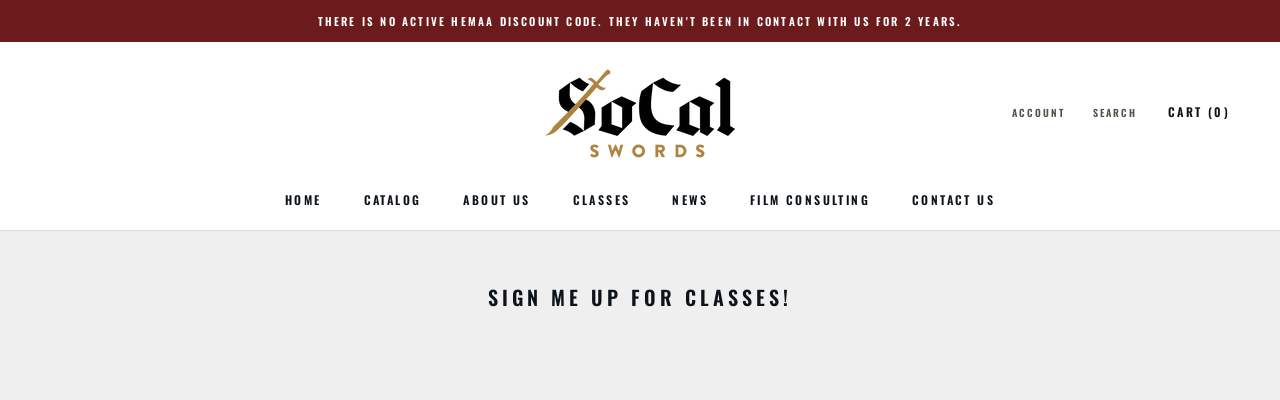

--- FILE ---
content_type: text/javascript
request_url: https://socalswords.com/cdn/shop/t/4/assets/custom.js?v=8814717088703906631626031865
body_size: -654
content:
//# sourceMappingURL=/cdn/shop/t/4/assets/custom.js.map?v=8814717088703906631626031865


--- FILE ---
content_type: application/x-javascript; charset=utf-8
request_url: https://bundler.nice-team.net/app/shop/status/socal-swords.myshopify.com.js?1770150848
body_size: -382
content:
var bundler_settings_updated='1656019257';